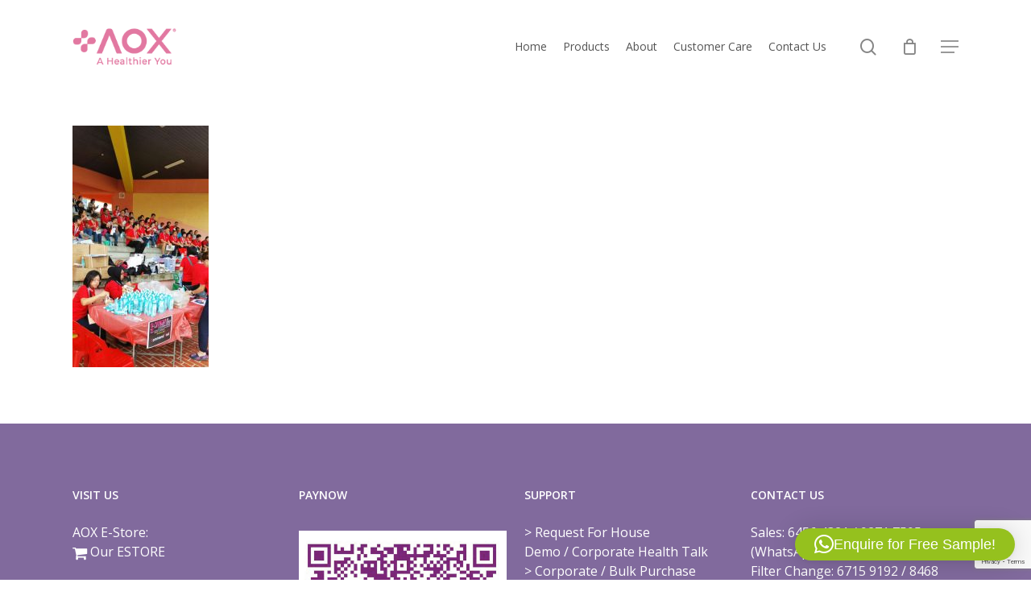

--- FILE ---
content_type: text/html; charset=utf-8
request_url: https://www.google.com/recaptcha/api2/anchor?ar=1&k=6Lcc5UYqAAAAALXNrT29q0sS2RJ4Lony1S6HX0IM&co=aHR0cHM6Ly9hb3guY29tLnNnOjQ0Mw..&hl=en&v=PoyoqOPhxBO7pBk68S4YbpHZ&size=invisible&anchor-ms=20000&execute-ms=30000&cb=su6kgk8seqlt
body_size: 48577
content:
<!DOCTYPE HTML><html dir="ltr" lang="en"><head><meta http-equiv="Content-Type" content="text/html; charset=UTF-8">
<meta http-equiv="X-UA-Compatible" content="IE=edge">
<title>reCAPTCHA</title>
<style type="text/css">
/* cyrillic-ext */
@font-face {
  font-family: 'Roboto';
  font-style: normal;
  font-weight: 400;
  font-stretch: 100%;
  src: url(//fonts.gstatic.com/s/roboto/v48/KFO7CnqEu92Fr1ME7kSn66aGLdTylUAMa3GUBHMdazTgWw.woff2) format('woff2');
  unicode-range: U+0460-052F, U+1C80-1C8A, U+20B4, U+2DE0-2DFF, U+A640-A69F, U+FE2E-FE2F;
}
/* cyrillic */
@font-face {
  font-family: 'Roboto';
  font-style: normal;
  font-weight: 400;
  font-stretch: 100%;
  src: url(//fonts.gstatic.com/s/roboto/v48/KFO7CnqEu92Fr1ME7kSn66aGLdTylUAMa3iUBHMdazTgWw.woff2) format('woff2');
  unicode-range: U+0301, U+0400-045F, U+0490-0491, U+04B0-04B1, U+2116;
}
/* greek-ext */
@font-face {
  font-family: 'Roboto';
  font-style: normal;
  font-weight: 400;
  font-stretch: 100%;
  src: url(//fonts.gstatic.com/s/roboto/v48/KFO7CnqEu92Fr1ME7kSn66aGLdTylUAMa3CUBHMdazTgWw.woff2) format('woff2');
  unicode-range: U+1F00-1FFF;
}
/* greek */
@font-face {
  font-family: 'Roboto';
  font-style: normal;
  font-weight: 400;
  font-stretch: 100%;
  src: url(//fonts.gstatic.com/s/roboto/v48/KFO7CnqEu92Fr1ME7kSn66aGLdTylUAMa3-UBHMdazTgWw.woff2) format('woff2');
  unicode-range: U+0370-0377, U+037A-037F, U+0384-038A, U+038C, U+038E-03A1, U+03A3-03FF;
}
/* math */
@font-face {
  font-family: 'Roboto';
  font-style: normal;
  font-weight: 400;
  font-stretch: 100%;
  src: url(//fonts.gstatic.com/s/roboto/v48/KFO7CnqEu92Fr1ME7kSn66aGLdTylUAMawCUBHMdazTgWw.woff2) format('woff2');
  unicode-range: U+0302-0303, U+0305, U+0307-0308, U+0310, U+0312, U+0315, U+031A, U+0326-0327, U+032C, U+032F-0330, U+0332-0333, U+0338, U+033A, U+0346, U+034D, U+0391-03A1, U+03A3-03A9, U+03B1-03C9, U+03D1, U+03D5-03D6, U+03F0-03F1, U+03F4-03F5, U+2016-2017, U+2034-2038, U+203C, U+2040, U+2043, U+2047, U+2050, U+2057, U+205F, U+2070-2071, U+2074-208E, U+2090-209C, U+20D0-20DC, U+20E1, U+20E5-20EF, U+2100-2112, U+2114-2115, U+2117-2121, U+2123-214F, U+2190, U+2192, U+2194-21AE, U+21B0-21E5, U+21F1-21F2, U+21F4-2211, U+2213-2214, U+2216-22FF, U+2308-230B, U+2310, U+2319, U+231C-2321, U+2336-237A, U+237C, U+2395, U+239B-23B7, U+23D0, U+23DC-23E1, U+2474-2475, U+25AF, U+25B3, U+25B7, U+25BD, U+25C1, U+25CA, U+25CC, U+25FB, U+266D-266F, U+27C0-27FF, U+2900-2AFF, U+2B0E-2B11, U+2B30-2B4C, U+2BFE, U+3030, U+FF5B, U+FF5D, U+1D400-1D7FF, U+1EE00-1EEFF;
}
/* symbols */
@font-face {
  font-family: 'Roboto';
  font-style: normal;
  font-weight: 400;
  font-stretch: 100%;
  src: url(//fonts.gstatic.com/s/roboto/v48/KFO7CnqEu92Fr1ME7kSn66aGLdTylUAMaxKUBHMdazTgWw.woff2) format('woff2');
  unicode-range: U+0001-000C, U+000E-001F, U+007F-009F, U+20DD-20E0, U+20E2-20E4, U+2150-218F, U+2190, U+2192, U+2194-2199, U+21AF, U+21E6-21F0, U+21F3, U+2218-2219, U+2299, U+22C4-22C6, U+2300-243F, U+2440-244A, U+2460-24FF, U+25A0-27BF, U+2800-28FF, U+2921-2922, U+2981, U+29BF, U+29EB, U+2B00-2BFF, U+4DC0-4DFF, U+FFF9-FFFB, U+10140-1018E, U+10190-1019C, U+101A0, U+101D0-101FD, U+102E0-102FB, U+10E60-10E7E, U+1D2C0-1D2D3, U+1D2E0-1D37F, U+1F000-1F0FF, U+1F100-1F1AD, U+1F1E6-1F1FF, U+1F30D-1F30F, U+1F315, U+1F31C, U+1F31E, U+1F320-1F32C, U+1F336, U+1F378, U+1F37D, U+1F382, U+1F393-1F39F, U+1F3A7-1F3A8, U+1F3AC-1F3AF, U+1F3C2, U+1F3C4-1F3C6, U+1F3CA-1F3CE, U+1F3D4-1F3E0, U+1F3ED, U+1F3F1-1F3F3, U+1F3F5-1F3F7, U+1F408, U+1F415, U+1F41F, U+1F426, U+1F43F, U+1F441-1F442, U+1F444, U+1F446-1F449, U+1F44C-1F44E, U+1F453, U+1F46A, U+1F47D, U+1F4A3, U+1F4B0, U+1F4B3, U+1F4B9, U+1F4BB, U+1F4BF, U+1F4C8-1F4CB, U+1F4D6, U+1F4DA, U+1F4DF, U+1F4E3-1F4E6, U+1F4EA-1F4ED, U+1F4F7, U+1F4F9-1F4FB, U+1F4FD-1F4FE, U+1F503, U+1F507-1F50B, U+1F50D, U+1F512-1F513, U+1F53E-1F54A, U+1F54F-1F5FA, U+1F610, U+1F650-1F67F, U+1F687, U+1F68D, U+1F691, U+1F694, U+1F698, U+1F6AD, U+1F6B2, U+1F6B9-1F6BA, U+1F6BC, U+1F6C6-1F6CF, U+1F6D3-1F6D7, U+1F6E0-1F6EA, U+1F6F0-1F6F3, U+1F6F7-1F6FC, U+1F700-1F7FF, U+1F800-1F80B, U+1F810-1F847, U+1F850-1F859, U+1F860-1F887, U+1F890-1F8AD, U+1F8B0-1F8BB, U+1F8C0-1F8C1, U+1F900-1F90B, U+1F93B, U+1F946, U+1F984, U+1F996, U+1F9E9, U+1FA00-1FA6F, U+1FA70-1FA7C, U+1FA80-1FA89, U+1FA8F-1FAC6, U+1FACE-1FADC, U+1FADF-1FAE9, U+1FAF0-1FAF8, U+1FB00-1FBFF;
}
/* vietnamese */
@font-face {
  font-family: 'Roboto';
  font-style: normal;
  font-weight: 400;
  font-stretch: 100%;
  src: url(//fonts.gstatic.com/s/roboto/v48/KFO7CnqEu92Fr1ME7kSn66aGLdTylUAMa3OUBHMdazTgWw.woff2) format('woff2');
  unicode-range: U+0102-0103, U+0110-0111, U+0128-0129, U+0168-0169, U+01A0-01A1, U+01AF-01B0, U+0300-0301, U+0303-0304, U+0308-0309, U+0323, U+0329, U+1EA0-1EF9, U+20AB;
}
/* latin-ext */
@font-face {
  font-family: 'Roboto';
  font-style: normal;
  font-weight: 400;
  font-stretch: 100%;
  src: url(//fonts.gstatic.com/s/roboto/v48/KFO7CnqEu92Fr1ME7kSn66aGLdTylUAMa3KUBHMdazTgWw.woff2) format('woff2');
  unicode-range: U+0100-02BA, U+02BD-02C5, U+02C7-02CC, U+02CE-02D7, U+02DD-02FF, U+0304, U+0308, U+0329, U+1D00-1DBF, U+1E00-1E9F, U+1EF2-1EFF, U+2020, U+20A0-20AB, U+20AD-20C0, U+2113, U+2C60-2C7F, U+A720-A7FF;
}
/* latin */
@font-face {
  font-family: 'Roboto';
  font-style: normal;
  font-weight: 400;
  font-stretch: 100%;
  src: url(//fonts.gstatic.com/s/roboto/v48/KFO7CnqEu92Fr1ME7kSn66aGLdTylUAMa3yUBHMdazQ.woff2) format('woff2');
  unicode-range: U+0000-00FF, U+0131, U+0152-0153, U+02BB-02BC, U+02C6, U+02DA, U+02DC, U+0304, U+0308, U+0329, U+2000-206F, U+20AC, U+2122, U+2191, U+2193, U+2212, U+2215, U+FEFF, U+FFFD;
}
/* cyrillic-ext */
@font-face {
  font-family: 'Roboto';
  font-style: normal;
  font-weight: 500;
  font-stretch: 100%;
  src: url(//fonts.gstatic.com/s/roboto/v48/KFO7CnqEu92Fr1ME7kSn66aGLdTylUAMa3GUBHMdazTgWw.woff2) format('woff2');
  unicode-range: U+0460-052F, U+1C80-1C8A, U+20B4, U+2DE0-2DFF, U+A640-A69F, U+FE2E-FE2F;
}
/* cyrillic */
@font-face {
  font-family: 'Roboto';
  font-style: normal;
  font-weight: 500;
  font-stretch: 100%;
  src: url(//fonts.gstatic.com/s/roboto/v48/KFO7CnqEu92Fr1ME7kSn66aGLdTylUAMa3iUBHMdazTgWw.woff2) format('woff2');
  unicode-range: U+0301, U+0400-045F, U+0490-0491, U+04B0-04B1, U+2116;
}
/* greek-ext */
@font-face {
  font-family: 'Roboto';
  font-style: normal;
  font-weight: 500;
  font-stretch: 100%;
  src: url(//fonts.gstatic.com/s/roboto/v48/KFO7CnqEu92Fr1ME7kSn66aGLdTylUAMa3CUBHMdazTgWw.woff2) format('woff2');
  unicode-range: U+1F00-1FFF;
}
/* greek */
@font-face {
  font-family: 'Roboto';
  font-style: normal;
  font-weight: 500;
  font-stretch: 100%;
  src: url(//fonts.gstatic.com/s/roboto/v48/KFO7CnqEu92Fr1ME7kSn66aGLdTylUAMa3-UBHMdazTgWw.woff2) format('woff2');
  unicode-range: U+0370-0377, U+037A-037F, U+0384-038A, U+038C, U+038E-03A1, U+03A3-03FF;
}
/* math */
@font-face {
  font-family: 'Roboto';
  font-style: normal;
  font-weight: 500;
  font-stretch: 100%;
  src: url(//fonts.gstatic.com/s/roboto/v48/KFO7CnqEu92Fr1ME7kSn66aGLdTylUAMawCUBHMdazTgWw.woff2) format('woff2');
  unicode-range: U+0302-0303, U+0305, U+0307-0308, U+0310, U+0312, U+0315, U+031A, U+0326-0327, U+032C, U+032F-0330, U+0332-0333, U+0338, U+033A, U+0346, U+034D, U+0391-03A1, U+03A3-03A9, U+03B1-03C9, U+03D1, U+03D5-03D6, U+03F0-03F1, U+03F4-03F5, U+2016-2017, U+2034-2038, U+203C, U+2040, U+2043, U+2047, U+2050, U+2057, U+205F, U+2070-2071, U+2074-208E, U+2090-209C, U+20D0-20DC, U+20E1, U+20E5-20EF, U+2100-2112, U+2114-2115, U+2117-2121, U+2123-214F, U+2190, U+2192, U+2194-21AE, U+21B0-21E5, U+21F1-21F2, U+21F4-2211, U+2213-2214, U+2216-22FF, U+2308-230B, U+2310, U+2319, U+231C-2321, U+2336-237A, U+237C, U+2395, U+239B-23B7, U+23D0, U+23DC-23E1, U+2474-2475, U+25AF, U+25B3, U+25B7, U+25BD, U+25C1, U+25CA, U+25CC, U+25FB, U+266D-266F, U+27C0-27FF, U+2900-2AFF, U+2B0E-2B11, U+2B30-2B4C, U+2BFE, U+3030, U+FF5B, U+FF5D, U+1D400-1D7FF, U+1EE00-1EEFF;
}
/* symbols */
@font-face {
  font-family: 'Roboto';
  font-style: normal;
  font-weight: 500;
  font-stretch: 100%;
  src: url(//fonts.gstatic.com/s/roboto/v48/KFO7CnqEu92Fr1ME7kSn66aGLdTylUAMaxKUBHMdazTgWw.woff2) format('woff2');
  unicode-range: U+0001-000C, U+000E-001F, U+007F-009F, U+20DD-20E0, U+20E2-20E4, U+2150-218F, U+2190, U+2192, U+2194-2199, U+21AF, U+21E6-21F0, U+21F3, U+2218-2219, U+2299, U+22C4-22C6, U+2300-243F, U+2440-244A, U+2460-24FF, U+25A0-27BF, U+2800-28FF, U+2921-2922, U+2981, U+29BF, U+29EB, U+2B00-2BFF, U+4DC0-4DFF, U+FFF9-FFFB, U+10140-1018E, U+10190-1019C, U+101A0, U+101D0-101FD, U+102E0-102FB, U+10E60-10E7E, U+1D2C0-1D2D3, U+1D2E0-1D37F, U+1F000-1F0FF, U+1F100-1F1AD, U+1F1E6-1F1FF, U+1F30D-1F30F, U+1F315, U+1F31C, U+1F31E, U+1F320-1F32C, U+1F336, U+1F378, U+1F37D, U+1F382, U+1F393-1F39F, U+1F3A7-1F3A8, U+1F3AC-1F3AF, U+1F3C2, U+1F3C4-1F3C6, U+1F3CA-1F3CE, U+1F3D4-1F3E0, U+1F3ED, U+1F3F1-1F3F3, U+1F3F5-1F3F7, U+1F408, U+1F415, U+1F41F, U+1F426, U+1F43F, U+1F441-1F442, U+1F444, U+1F446-1F449, U+1F44C-1F44E, U+1F453, U+1F46A, U+1F47D, U+1F4A3, U+1F4B0, U+1F4B3, U+1F4B9, U+1F4BB, U+1F4BF, U+1F4C8-1F4CB, U+1F4D6, U+1F4DA, U+1F4DF, U+1F4E3-1F4E6, U+1F4EA-1F4ED, U+1F4F7, U+1F4F9-1F4FB, U+1F4FD-1F4FE, U+1F503, U+1F507-1F50B, U+1F50D, U+1F512-1F513, U+1F53E-1F54A, U+1F54F-1F5FA, U+1F610, U+1F650-1F67F, U+1F687, U+1F68D, U+1F691, U+1F694, U+1F698, U+1F6AD, U+1F6B2, U+1F6B9-1F6BA, U+1F6BC, U+1F6C6-1F6CF, U+1F6D3-1F6D7, U+1F6E0-1F6EA, U+1F6F0-1F6F3, U+1F6F7-1F6FC, U+1F700-1F7FF, U+1F800-1F80B, U+1F810-1F847, U+1F850-1F859, U+1F860-1F887, U+1F890-1F8AD, U+1F8B0-1F8BB, U+1F8C0-1F8C1, U+1F900-1F90B, U+1F93B, U+1F946, U+1F984, U+1F996, U+1F9E9, U+1FA00-1FA6F, U+1FA70-1FA7C, U+1FA80-1FA89, U+1FA8F-1FAC6, U+1FACE-1FADC, U+1FADF-1FAE9, U+1FAF0-1FAF8, U+1FB00-1FBFF;
}
/* vietnamese */
@font-face {
  font-family: 'Roboto';
  font-style: normal;
  font-weight: 500;
  font-stretch: 100%;
  src: url(//fonts.gstatic.com/s/roboto/v48/KFO7CnqEu92Fr1ME7kSn66aGLdTylUAMa3OUBHMdazTgWw.woff2) format('woff2');
  unicode-range: U+0102-0103, U+0110-0111, U+0128-0129, U+0168-0169, U+01A0-01A1, U+01AF-01B0, U+0300-0301, U+0303-0304, U+0308-0309, U+0323, U+0329, U+1EA0-1EF9, U+20AB;
}
/* latin-ext */
@font-face {
  font-family: 'Roboto';
  font-style: normal;
  font-weight: 500;
  font-stretch: 100%;
  src: url(//fonts.gstatic.com/s/roboto/v48/KFO7CnqEu92Fr1ME7kSn66aGLdTylUAMa3KUBHMdazTgWw.woff2) format('woff2');
  unicode-range: U+0100-02BA, U+02BD-02C5, U+02C7-02CC, U+02CE-02D7, U+02DD-02FF, U+0304, U+0308, U+0329, U+1D00-1DBF, U+1E00-1E9F, U+1EF2-1EFF, U+2020, U+20A0-20AB, U+20AD-20C0, U+2113, U+2C60-2C7F, U+A720-A7FF;
}
/* latin */
@font-face {
  font-family: 'Roboto';
  font-style: normal;
  font-weight: 500;
  font-stretch: 100%;
  src: url(//fonts.gstatic.com/s/roboto/v48/KFO7CnqEu92Fr1ME7kSn66aGLdTylUAMa3yUBHMdazQ.woff2) format('woff2');
  unicode-range: U+0000-00FF, U+0131, U+0152-0153, U+02BB-02BC, U+02C6, U+02DA, U+02DC, U+0304, U+0308, U+0329, U+2000-206F, U+20AC, U+2122, U+2191, U+2193, U+2212, U+2215, U+FEFF, U+FFFD;
}
/* cyrillic-ext */
@font-face {
  font-family: 'Roboto';
  font-style: normal;
  font-weight: 900;
  font-stretch: 100%;
  src: url(//fonts.gstatic.com/s/roboto/v48/KFO7CnqEu92Fr1ME7kSn66aGLdTylUAMa3GUBHMdazTgWw.woff2) format('woff2');
  unicode-range: U+0460-052F, U+1C80-1C8A, U+20B4, U+2DE0-2DFF, U+A640-A69F, U+FE2E-FE2F;
}
/* cyrillic */
@font-face {
  font-family: 'Roboto';
  font-style: normal;
  font-weight: 900;
  font-stretch: 100%;
  src: url(//fonts.gstatic.com/s/roboto/v48/KFO7CnqEu92Fr1ME7kSn66aGLdTylUAMa3iUBHMdazTgWw.woff2) format('woff2');
  unicode-range: U+0301, U+0400-045F, U+0490-0491, U+04B0-04B1, U+2116;
}
/* greek-ext */
@font-face {
  font-family: 'Roboto';
  font-style: normal;
  font-weight: 900;
  font-stretch: 100%;
  src: url(//fonts.gstatic.com/s/roboto/v48/KFO7CnqEu92Fr1ME7kSn66aGLdTylUAMa3CUBHMdazTgWw.woff2) format('woff2');
  unicode-range: U+1F00-1FFF;
}
/* greek */
@font-face {
  font-family: 'Roboto';
  font-style: normal;
  font-weight: 900;
  font-stretch: 100%;
  src: url(//fonts.gstatic.com/s/roboto/v48/KFO7CnqEu92Fr1ME7kSn66aGLdTylUAMa3-UBHMdazTgWw.woff2) format('woff2');
  unicode-range: U+0370-0377, U+037A-037F, U+0384-038A, U+038C, U+038E-03A1, U+03A3-03FF;
}
/* math */
@font-face {
  font-family: 'Roboto';
  font-style: normal;
  font-weight: 900;
  font-stretch: 100%;
  src: url(//fonts.gstatic.com/s/roboto/v48/KFO7CnqEu92Fr1ME7kSn66aGLdTylUAMawCUBHMdazTgWw.woff2) format('woff2');
  unicode-range: U+0302-0303, U+0305, U+0307-0308, U+0310, U+0312, U+0315, U+031A, U+0326-0327, U+032C, U+032F-0330, U+0332-0333, U+0338, U+033A, U+0346, U+034D, U+0391-03A1, U+03A3-03A9, U+03B1-03C9, U+03D1, U+03D5-03D6, U+03F0-03F1, U+03F4-03F5, U+2016-2017, U+2034-2038, U+203C, U+2040, U+2043, U+2047, U+2050, U+2057, U+205F, U+2070-2071, U+2074-208E, U+2090-209C, U+20D0-20DC, U+20E1, U+20E5-20EF, U+2100-2112, U+2114-2115, U+2117-2121, U+2123-214F, U+2190, U+2192, U+2194-21AE, U+21B0-21E5, U+21F1-21F2, U+21F4-2211, U+2213-2214, U+2216-22FF, U+2308-230B, U+2310, U+2319, U+231C-2321, U+2336-237A, U+237C, U+2395, U+239B-23B7, U+23D0, U+23DC-23E1, U+2474-2475, U+25AF, U+25B3, U+25B7, U+25BD, U+25C1, U+25CA, U+25CC, U+25FB, U+266D-266F, U+27C0-27FF, U+2900-2AFF, U+2B0E-2B11, U+2B30-2B4C, U+2BFE, U+3030, U+FF5B, U+FF5D, U+1D400-1D7FF, U+1EE00-1EEFF;
}
/* symbols */
@font-face {
  font-family: 'Roboto';
  font-style: normal;
  font-weight: 900;
  font-stretch: 100%;
  src: url(//fonts.gstatic.com/s/roboto/v48/KFO7CnqEu92Fr1ME7kSn66aGLdTylUAMaxKUBHMdazTgWw.woff2) format('woff2');
  unicode-range: U+0001-000C, U+000E-001F, U+007F-009F, U+20DD-20E0, U+20E2-20E4, U+2150-218F, U+2190, U+2192, U+2194-2199, U+21AF, U+21E6-21F0, U+21F3, U+2218-2219, U+2299, U+22C4-22C6, U+2300-243F, U+2440-244A, U+2460-24FF, U+25A0-27BF, U+2800-28FF, U+2921-2922, U+2981, U+29BF, U+29EB, U+2B00-2BFF, U+4DC0-4DFF, U+FFF9-FFFB, U+10140-1018E, U+10190-1019C, U+101A0, U+101D0-101FD, U+102E0-102FB, U+10E60-10E7E, U+1D2C0-1D2D3, U+1D2E0-1D37F, U+1F000-1F0FF, U+1F100-1F1AD, U+1F1E6-1F1FF, U+1F30D-1F30F, U+1F315, U+1F31C, U+1F31E, U+1F320-1F32C, U+1F336, U+1F378, U+1F37D, U+1F382, U+1F393-1F39F, U+1F3A7-1F3A8, U+1F3AC-1F3AF, U+1F3C2, U+1F3C4-1F3C6, U+1F3CA-1F3CE, U+1F3D4-1F3E0, U+1F3ED, U+1F3F1-1F3F3, U+1F3F5-1F3F7, U+1F408, U+1F415, U+1F41F, U+1F426, U+1F43F, U+1F441-1F442, U+1F444, U+1F446-1F449, U+1F44C-1F44E, U+1F453, U+1F46A, U+1F47D, U+1F4A3, U+1F4B0, U+1F4B3, U+1F4B9, U+1F4BB, U+1F4BF, U+1F4C8-1F4CB, U+1F4D6, U+1F4DA, U+1F4DF, U+1F4E3-1F4E6, U+1F4EA-1F4ED, U+1F4F7, U+1F4F9-1F4FB, U+1F4FD-1F4FE, U+1F503, U+1F507-1F50B, U+1F50D, U+1F512-1F513, U+1F53E-1F54A, U+1F54F-1F5FA, U+1F610, U+1F650-1F67F, U+1F687, U+1F68D, U+1F691, U+1F694, U+1F698, U+1F6AD, U+1F6B2, U+1F6B9-1F6BA, U+1F6BC, U+1F6C6-1F6CF, U+1F6D3-1F6D7, U+1F6E0-1F6EA, U+1F6F0-1F6F3, U+1F6F7-1F6FC, U+1F700-1F7FF, U+1F800-1F80B, U+1F810-1F847, U+1F850-1F859, U+1F860-1F887, U+1F890-1F8AD, U+1F8B0-1F8BB, U+1F8C0-1F8C1, U+1F900-1F90B, U+1F93B, U+1F946, U+1F984, U+1F996, U+1F9E9, U+1FA00-1FA6F, U+1FA70-1FA7C, U+1FA80-1FA89, U+1FA8F-1FAC6, U+1FACE-1FADC, U+1FADF-1FAE9, U+1FAF0-1FAF8, U+1FB00-1FBFF;
}
/* vietnamese */
@font-face {
  font-family: 'Roboto';
  font-style: normal;
  font-weight: 900;
  font-stretch: 100%;
  src: url(//fonts.gstatic.com/s/roboto/v48/KFO7CnqEu92Fr1ME7kSn66aGLdTylUAMa3OUBHMdazTgWw.woff2) format('woff2');
  unicode-range: U+0102-0103, U+0110-0111, U+0128-0129, U+0168-0169, U+01A0-01A1, U+01AF-01B0, U+0300-0301, U+0303-0304, U+0308-0309, U+0323, U+0329, U+1EA0-1EF9, U+20AB;
}
/* latin-ext */
@font-face {
  font-family: 'Roboto';
  font-style: normal;
  font-weight: 900;
  font-stretch: 100%;
  src: url(//fonts.gstatic.com/s/roboto/v48/KFO7CnqEu92Fr1ME7kSn66aGLdTylUAMa3KUBHMdazTgWw.woff2) format('woff2');
  unicode-range: U+0100-02BA, U+02BD-02C5, U+02C7-02CC, U+02CE-02D7, U+02DD-02FF, U+0304, U+0308, U+0329, U+1D00-1DBF, U+1E00-1E9F, U+1EF2-1EFF, U+2020, U+20A0-20AB, U+20AD-20C0, U+2113, U+2C60-2C7F, U+A720-A7FF;
}
/* latin */
@font-face {
  font-family: 'Roboto';
  font-style: normal;
  font-weight: 900;
  font-stretch: 100%;
  src: url(//fonts.gstatic.com/s/roboto/v48/KFO7CnqEu92Fr1ME7kSn66aGLdTylUAMa3yUBHMdazQ.woff2) format('woff2');
  unicode-range: U+0000-00FF, U+0131, U+0152-0153, U+02BB-02BC, U+02C6, U+02DA, U+02DC, U+0304, U+0308, U+0329, U+2000-206F, U+20AC, U+2122, U+2191, U+2193, U+2212, U+2215, U+FEFF, U+FFFD;
}

</style>
<link rel="stylesheet" type="text/css" href="https://www.gstatic.com/recaptcha/releases/PoyoqOPhxBO7pBk68S4YbpHZ/styles__ltr.css">
<script nonce="kiEg4JRZzrzthTtuBFuTJg" type="text/javascript">window['__recaptcha_api'] = 'https://www.google.com/recaptcha/api2/';</script>
<script type="text/javascript" src="https://www.gstatic.com/recaptcha/releases/PoyoqOPhxBO7pBk68S4YbpHZ/recaptcha__en.js" nonce="kiEg4JRZzrzthTtuBFuTJg">
      
    </script></head>
<body><div id="rc-anchor-alert" class="rc-anchor-alert"></div>
<input type="hidden" id="recaptcha-token" value="[base64]">
<script type="text/javascript" nonce="kiEg4JRZzrzthTtuBFuTJg">
      recaptcha.anchor.Main.init("[\x22ainput\x22,[\x22bgdata\x22,\x22\x22,\[base64]/[base64]/[base64]/[base64]/cjw8ejpyPj4+eil9Y2F0Y2gobCl7dGhyb3cgbDt9fSxIPWZ1bmN0aW9uKHcsdCx6KXtpZih3PT0xOTR8fHc9PTIwOCl0LnZbd10/dC52W3ddLmNvbmNhdCh6KTp0LnZbd109b2Yoeix0KTtlbHNle2lmKHQuYkImJnchPTMxNylyZXR1cm47dz09NjZ8fHc9PTEyMnx8dz09NDcwfHx3PT00NHx8dz09NDE2fHx3PT0zOTd8fHc9PTQyMXx8dz09Njh8fHc9PTcwfHx3PT0xODQ/[base64]/[base64]/[base64]/bmV3IGRbVl0oSlswXSk6cD09Mj9uZXcgZFtWXShKWzBdLEpbMV0pOnA9PTM/bmV3IGRbVl0oSlswXSxKWzFdLEpbMl0pOnA9PTQ/[base64]/[base64]/[base64]/[base64]\x22,\[base64]\\u003d\\u003d\x22,\x22w4Y5wrfCtlHCksKlGMOjw6vDrSQEwrFYwohlwpNCwrLDlVzDv3rCm19Pw6zCm8OhwpnDmWjCgMOlw7XDmmvCjRLCsSfDksOLUnLDnhLDncOEwo/ClcKKMMK1S8KfJMODEcOPw5rCmcOYwoHCrl4tFzodQlR2asKLIcOZw6rDo8OPwq5fwqPDi1YpNcKsYTJHGcOFTkZyw5ItwqECMsKMdMOGMMKHesO+M8K+w580Um/DvcOdw5s/b8KVwp11w53CtW/CpMObw6zCg8K1w57DtsOvw6YYwqVWZcO+wqhNaB3DlMOrOMKGwqgywqbCpFfCtMK1w4bDhQjCscKGSgciw4nDuxETUTdpex9vWixUw5nDgUV7CMOJX8K9Nz4Ha8K/w4bDmUdvdnLCgyBUXXUMG2PDrEjDlhbChj/Cu8KlC8OudcKrHcKFB8OsQm4oLRVbaMKmGnEmw6jCn8OhcsKbwqtTw48nw5HDv8Orwpw4wq3DinjCksO7E8KnwpZNLhIFMhHCpjo7OQ7DlDvCu3kMwqMTw5/CoQMAUsKGL8OjQcK2w73Dskp0HX/CksOlwqMkw6YpwrPCt8KCwpVoVUgmH8KFZMKGwo96w55OwqUgVMKiwqpgw6tYwrkJw7vDrcOBD8O/UCtCw5zCp8KsI8O2LyHCg8O8w6nDl8KmwqQmZcKzworCrgTDnMKpw5/[base64]/woUKesOLw7XCmWHDrsO0w6wDwozCmkPDkkwVfRTCpX80WMKPHcKCK8OwYsOkA8OVYWXDucO+ZMOpwpvDssKXKMKBw5JAJC7CmF/[base64]/CvMO6DsO4w4gZwosxwpXDt8Kuwq1IwqTDhcKYwr5fw5XDo8OswpbCsMK4wq9WHV/[base64]/K1rCoMOzCS9FRAJRbDtEH8OvYz7Dlz3Djh4pwqbDkCtCw5ljw77CuU/Dk3RYNXnCv8OVZErDo08vw7vDmATCv8OVe8KHEykkwq3DnGzClHdywoHCosObNsOFKsO3wqjDrsKuYxRJJ2LCmMOoHRfDtsKfDsKmaMKVTivCm1Bmwq7Dvy/CgAXDvzkdwoXDjsKZwpHCmRpcW8OAw5A7Njotwq57w4kOCcOIw5cJwoFVHn18w41cP8KVwoXDr8O7w5txIMOEw5nCkcOuwqwQTBnCk8KiFsK5VhLCnHwKwpnCqAzCpTEBworCocKFIMK3KBvCgsKFwoUUAMOxw4/[base64]/CtcO4w53DtQzDv8O5w5ZYRUXDhQpQHgHCosORUjlpw7zCgsO9YUNqEsKNTnLDt8Kwbl3DlcKMw7RDDGkHEcOVO8KUEg9Ma1vDn03CpSQTw6XDjcK8wrF+eSvCqXUFOMK5w4fCgTLChl7CrsOac8KwwpZBH8KlG3lVw4RPJsOfJTNqwrfCu0AxYXpywq/DoGoGwqAmw4QwZAE/TMKmw6g/w4hsS8Oxw4sfNcKbL8KRLRjDgMOjfAFmw6TCgcKyZgBdNSrDvMO9w5ZdIBoAw7wdwobDgMKNdcOfwqEbw6DDiX/[base64]/CtmPDtmcMdT7CvMOnw63Dsm5ffT4aYsKPwrYVw6hEw5PCtTYsJwLDkQbCssOKGCfDkMOuw6UZw7QDw5UrwptmA8KQQFoAasOywrfDqUlCw6DDr8OKwoJtc8K0IcOHw5lSwrDCjg/DgMKrw6fCmMOCwr9Xw5jCrcKdbQFMw7vCmMKcwpIcWsOVVQUNw4IpQEHDosOuw65xcsOlbid/w7XCgV94Yk9+AcOfwpjDlFxMw4F1fcKuf8OXw47DoRzCtnPCksObccK2SBHCmcOvwoPCjGIkwrd5w6k0A8KuwpoeVSHCt1cARzxVE8K0wrrCrCxLflgdwojDs8KMX8O6woTDpy/[base64]/DlC1Gw4RkwpHCssKLwpbCh39FLcKSw5bDv8KgTMOubsOSw6IuwqnDvcOFacOTPMOKR8KHSBLCnjtow6LDkMKCw7zDiDrCsMOiw491Fn7DiHxyw61dOlfCjRjDnsKlUQVxCMKSO8KBwoHCuWF+w7fCuRfDvB/Do8O/wogpfXfDpMK2cDpzwrcfwohow6/Dn8KvUQdGwpbCscK8w7w+d2HCmMOVw5vCg0pDw7TDisOhAR0ycMObGMKyw57DtgvClcOawrnCs8KAAcO2Z8OmBcOww4/DtFLDjmgHwp3CvGgXECtJw6MgMjd8wprCoW3DqMKEI8OacsOOWcKWwq/[base64]/[base64]/[base64]/CmAtWwprDuMOnwrBhwrkWW8OEwonDl8KvJ2FTSCDCrT8bwrACwplHOcK9w5TDtMOSw4xbw4k2XHsdSUfDksKXPzrCnMOrdcKXDgfCu8KOwpXCrMO2FMOnwqcodzIUwq3DnMOiXn7CocO4w7/[base64]/CpMOFwovDpMK5Zhk/[base64]/CnlPCkDcYfTnCssKgdwt8woHCrwfDhsOwBcKXODNwOcOjecKPw4nClGjClMK4PMOyw7PCu8Kpw71CYHbChsKqw5lzw43DhsKdP8KdfcKywrHDjcO1w5cUTMOqfcK1dcOYw6Y+woJ7SGxiR1PCp8O8FmfDjsOuw5xvw4XDhMOqDUDDg1lVwp/[base64]/Lk1ow7hTCDzCssKuwqttYsODDsO8w6HDmFvCtQnDkQRDA8KsNMKIwqDDq37CmT10ezzDlgc4w699w4Zhw6jCnk/DmsOENgjDtsOfwrNkWsKzwqTDkGrCuMOUwpkRw4R4d8KNJ8KYFcKgYMK7PMOPawzCnk3ChcO3w4fDiDjCpx8Qw4YvF1TDq8Kzw5rDosOhYGXDsx/DpMKKw4HDnjVLdcKywrV1wofDny7DgsKOwqUYwpMdcXTDhhM6DzLDhMO6ecKgG8KCwrjDmTAoJcONwqsqwqLCky48YMOZwooywpHDs8Otw616wqUdPCptw6EoPirCm8K7wqlXw7LCuQYYwrpARgNMA2XCsEg+wrHDncKrNcKkPsKiDw/CrMOkwrTDnsKgwqsfwp5dDH/CigDDgk5MwqnDsXYFOmTDr0Q9bB4Ww6LCi8K/w7NZw5PChcKoIMObAcO6BsKnOQp0w4DDkR3CtDTDvwjChEXCvcO5BsOhRX0TAFVAGMOlw4pNw65DW8KBwoPDpm9nJX8Tw6HCu0IWXBPCgCp/wovDmAEIL8KEcsK5wofDoRFSwo1iwpLCucKmwq3DviIbwpEOw6lBwrPDkSFxw5w2LCYqwpYzN8OJw7rDm1Idw78lPcOcwo/[base64]/FmJVw6/DlcKtwpInKnrDlGTCt3jCsnBQL0rCnRbCqsKWGsOswpdhYigZw6IqGBvDkzlDb3wWJj02WCsVwqhpw7lrw4kPXcK4CsO3ZkTCtxZbMzfCqsOHwoPDiMOPwp9RWsOSJ27Cn3fCm055w4B0R8OodxMow6YAwpbDusO6wp1vX2cEw7EOcG/DlcKfeT8AZkt6cmNLch1wwpJfwo7Clyg9w7gMw486w7cAw7xNw7U6wroEwoPDrw7DhgpJw7rCmV1gJSUxRVQzwoFjG0UjcmnCpMO1w7rDkiLDpD/Dki7CpVIaL31dVcOJwrHDrhteRsKKw79HworCvMOaw5Bqwq9HX8O0ZcK1KQfCl8Kbw5VYOcKLw7hKwqbChzTDgMOMIgrCmUQofyjCh8OiRMKXw6YIw5TDocKEw5LCg8KuBsKawodww47CqS/CncOKwpfDtcK+wodFwplwfFlkwrEMCMOmCcO/wrkTw4/[base64]/M8O1w43CnsKcbGcaSWvCqsKrZTDDp8OmUsOywqHCgRIlNsKzw6Z6JcOmwoECScKnUsOGeDJSw7bDicKnw7vDlmAVwq4GwrfCvWTCr8KLS2gyw5dvw7lgOR3Dg8KtTHLCgxIIwr4Fwq0BEMO+XCcMw7bCssK/[base64]/YgHDnUjCpMOmwrHCksOdYy4Kw6TDisOlw7pxw6/[base64]/PcKyRMOKw4Uiw4AtDAnDqg/Cl0oJPcOQNH7ChQLDoVoEdRNVw6McwpRzwpwWw53DrWrDlsKww7cOfcKvIELCiy9XwqHDjMOqb2VQZMONGMOaH1fDlsKMLgBEw7saCMKpQcKqElRAK8OJwpvDiFVXwpUkwrjCrinColHCqTkJIVLCpMOUwrPCi8OFcknCsMO9QRAZI2E5w7/CmMKwIcKNETHCiMOGMCVnAw8pw6crccKuw5rCtcKEwpw3ZcOgLWgZwrLCngN7dsKsworComQlCxp8w6rDmsO8EMOyw67DphUmPsK6Ww/DnUbDox03w4smTMOTXMKow4/ChhXDuFIxLsO/woFNTsOFwrvDvMKowoI6GEUsw5PCnsOQSlN9UD3DkicNd8KbVMKCAXVrw4jDhQbDgcKKe8OnSsKaZ8KKb8K4OcK0wp9pwrY4O0HDoFgBaT3DnzDDqw4Iwq9qDzJ1RDsDPj/[base64]/[base64]/[base64]/CrRcxOMK9W8OsUMKoV8Kxw6BGdMKvdxZowqtSHcK8wofDjCkODEJ0dkE3w4nDvsK9w6UVd8O0HRYVfQVTcsKrK3F3AARpDSdqwpEOa8O3w4wTwo/CqcO9w6Z8Qw5zO8KSw6hNwqbDucOCEsOhB8OVwoDClcOZA0YEwr/Cm8KOOcOeQ8K3wqvDnMOuwp1tRV84a8O+eU9wI3A9w6vCrMKXVU11YiNULcKBwrpAw7Niw7Jtw7sbw7DDqlsKJMKWw68TbMKiwo7DigRow43DmWzDrMKULXTCgsO2ZSwFw4hSw5d8wo5qWsK9O8Obf1/Cs8OJHsKLGw4XX8OnwoY1w4ILC8K5dlgSwpvClTArB8KvDErDmlPCvsKIw7fCiklEYsKAL8O5KBTDpMOPMznDo8O4W3HCk8K5A2HCjMKofx3CiivCiALDoz/DlW7DsB0DwqDCrsODTsKxwr4Xw5Fnw5zCgMORFnd5Ai0dwrPDl8KOw7Aow5PCoSbCvBg0JWbCgMOAWEXDo8OOW2jDq8OGcmvChiTDvMOXCj7Diz7DpMKgwp5dcsOXAHBnw6BWwqzCg8K2w65jBQxow47DocKDf8OIwpjDlsOQw4t7wqoyd0YaOT/DscO5UCLDj8KAwrjCqGzDvDHChMOxfsKZw6V3w7bCokhZYh4uw5bDsFTDuMKXwqDCl2IDwqQrw6RHbMO3wo/Ds8OZVsKuwpNmw5dvw54UT05fEgHCskjDhWzDrcOgQ8K3OQRXw6ktMcKwU1Z/wr3DhsKCaTHCsMKJBj5nVMKsCMOTHl/CsVMsw4kyAX7Dk1lTF1nDvcK9DsOxwp/[base64]/Dt1ZVJ8OcM8KbWS8twpjCi8OvwpvDoCssX8Ohw6nCosK9w7hIw7g3w701wpHDocOVHsOIJMOvw4c6wqseJsKdAkYvw6bCtRI4w5zClzw7wp/[base64]/DucOWw5nDpUrClMO8wrPCvMOdwogsf8KfCyHDlsKPWsKUWsOFw6LCowcUwpF/[base64]/Ds2BlIhcRwrxnDcObwo0rW8K+woQdw6IQXsOCw5HDoHkew4bDuWjCgMKyI0zDiMKCVcOtacKmwp/[base64]/wpvCsiVWwqnCqUvCsSbCrcOieSvDgmtbw4vCvAxhw5nDlMKAwoXDnhHDvcO+w7FywqLDlkjCocKzDRMDw5rCky3CuMK4JsKob8OgahrCpWkyK8KcVsK2JDrDosOqw5NGD2XCoQAWH8KCw5LDtMKDAsOqMcK/KMOvw4TDvFfDvkLDlcKWWsKfw5R2wrHDlzx2U3XCvA7CmHEMTEk5w5/DjEzCs8K5NGLClcO4UMKhUcKxdFXCoMKMwoHDmsKZJQfCjGLDkm85w4LCrcOTw4fCmsKmwpJLQwXCncOmwrhrP8O6w6HDli/DncOawofDg2ZoVsKSwqkXDsOiwqzDr2NrNFTDvG4Yw5nDmsKvw74qdhXCkiRWw7fDpHMtYmrDqGl1b8OxwqRvC8O6MCwow4/[base64]/DhCDComdfwrXCoyNQB1jClFd7wqTCuxLDtsO2XUtnGsO3w4HCq8K9w7ArD8Kfw6TCuwrCpwPDinI+wrxDX14cw6xAwoIiwosGOsK+dT/Dp8OCVinDvnHCnArDusK3cBUgw6LCqsOlfgHDssKCacKowrooU8OYw542QmdQWBMywoTCucOlTcKRw6bDiMOPTsOHw6JCMsOYF3/CnkzDr1PCrsK7wr7CoDIxwqVEM8KcFcKoNMOIAcOKexrDksKLwoMeKjbDgzl/[base64]/CqiBxw43Ciw1cw71gw4Ayw6IjC1DDv1/[base64]/w6thY8OWwqLCpgjDo8KJXS7DsnnCu8KKOcK9w6DDucKVw4sew7g4w601woMywprDgHdxw7DDh8O+Ul1Kw4obw51nwokZw6gfI8KGwrPCpzhwNsKIPMO7w7LDjcKzGwHCpnfCpcOCGMKdWn/CvMOHwr7CrcOZB1bDlUEZwqoBwpDCq19KwroKaTnDo8KPPsOcwqXCoxolw7t+H2XDlRvChFRYJMOuIUPCjxfDixTDkcKhVsO7QnjCjsKXD38gLcKCWE3CpMOadMOPRcObwoYCRTjDjMK5IMONPMOgwrfDh8K1wpvDul3CqF0cYsO+SWbDnMO9wrJXwpXCjcOCwo/CgSI5w7AAwojCoGTDvwVaRCIZMMKNw5/DqcKjWsK/dMKpF8OWUiVgeTRhAsO3wotpTADDjcKLwrnDvFUfw63Cinl5N8OmZTfDiMKQw6PDlcOOblBMP8KMW3vCjhEXw6zCg8OJCcOTw4nDsy/Dpw7CpUfDsxzDpcOww6TCpsK7w7wcw73DgXXDssOgAzlww6ULwozDvcOxwpPCqsOdwpY7wprDsMKjdxLCs2fDi2J5CsO7fcORAyZSMhfDiH09wqQ7wqTDlBUpwqkOwohiQArCrcKcwpnDnsKTaMK9E8O8SHPDllHCsE/CqMKiEFrCuMOCNAwGwoDCnVfCm8KywpvCmDzClSR6wod2ccOuQHw+woIQHSXCp8Kqw7h/w7wufDPDmVxnwrUywqvCs2DDk8Kmw4dLFhDDsRrDvsKJJsKiw5BYw40aP8Ohw5vChUPDlgTDicO0esOCDl7DnB00AsOnICg8w6nCtMK7eBDDtsK2w7NqQjDDhcKMw7zDicOYw51KO0bDjiHCvsKHBD9mNcOVPMKAw6rCo8OvPQofw54Bw7LCgMKQfcKkRsO6wrV/[base64]/Di8OfwoTDs2TCtsK9wobDh8KVQzxnPcKZwpjCl8OsSnrDhFzDpMKRc1zCncKHeMOcwrrDsF3Dm8Obw77CnTMjw6ENw6jDk8Ogwr/ClTZ3bh7Ci1PCocKYecKTAFMeCjQXL8KQwrN4wpPCn1M3w4xLw4dFNURfw7oqBTzCnHvDkwFjwq5lw4PCiMKhK8KtUlk4w6PCt8KXFiBxw75Sw5t1YmfDqsOYw5s3RsO4wpjDiBtfKMKaw6jDuEpzwr1sFMOaRXXCkFLCsMONw5xtw7LCrcK/wpbCvMK9cVLDjcK8wq9TGMOMw5bDhV40wp4aGz8gw5Z8w7vDmsOoMQ5gw5Npw7XDjcKqKsKmw49mw4UzXsKTw7sFw4bDvw8HexNNw4Jkw4LDhsKIw7DCgEtXw7Z8wp/DgBbCvcOHw4RDV8OTN2XCgFUtL0HDhsOyfcKnwpRXAXPCmypJdMKew6DDv8KOw73CrcOEwrvCiMOIciHCgcKpc8KgwoLDlhgFJcOdw4bDmcKLwq/CvGPCo8OwFSRyfMODUcKGbjtKVMK/PBvCncKHUToRwr5cd1NEw5zCjMOUw6LCscOnSQ4cwpkpw6dgw6rDkTZywoUqwpPDucOwfsKowo/Ckn7DhcOzYkcGYsK6w6zCvXw3ZCDDnV/DsCRWwrLDp8KefRnDoxgyU8Onwq7DqlfDrMOdwoRzwpxEKGQpGH9Kw4zCh8OUwqpdWj/DuhfCgcKzw47CihPDpcOGMC7DlsKxYcKCTsK/[base64]/[base64]/w4vDscO/w43Cs8KuwqXDoSkTwqTCvMO/w7VJC8Kjwrh8w5/DtGDClsKywpfCiUAww7AfwrzCvAzCrcK9wqVqW8ORwrzDucOBJCrCoSRrwrnCkm5EUMOgwpYfRkDDgsKcWGbCl8OZV8KTN8ObEsKtAm/CocO6wqDCisK0w4XDux9Cw7Zgw5hPwoM1YsKuwrkyAWnCjMOCPmnCowEPFBoyYgvDpsOMw6bCu8OhwqnChAvDm1FBbjfDgkxsEsORw6LDlMODwo3DpcOQWsO7bwPCgsKmw5BewpV/[base64]/wq7CqlsbBSQ3w7fDmsKOR8Ogw5PCp8OIwrnDtMK5wrQ3w4ZBGSYkacOOwoHCohAjwp/Ct8K4OMKTwpnDg8Kkwq3Dv8OUwqLDqcKlw7jCjDLDkEnDqsKNwqlBVsOIwoADEHDDshgjNU7DocOrb8OJecOFw6bClDgfesOsDjfDrcOqecOXwq9wwpomwqt8NcK2wohNR8O6UTQWwrRQw7vDnj3DrmkLBWHCuWTDtw9tw6k0wqfCiFgtw7PDnsK/[base64]/DvsO1cAnDjlYxRzvDs8OrwqrDm8KQSgh3w57DqcKuwp9Gw5BAwpNZJWTDtlvDoMOTw6XDhMKTw54Vw5rCpVjCjAhNw4LCsMKrCBw/[base64]/DrU3Dg17DgTrCvmk6w7LCgGQaLMOpex3DlsKuIMKvw63CrRoYQ8K8FGvCiUHCvz8Ww45Cw6LCgmHDskvDtkjCohR9UMOEecKeLcOMVmbDk8OZwoZYw7DDv8O2wr3CmcKpwr/CrMOrw6fDvsOUw4oxblRvaljDvcKLKl4rwqZ6w7E9w4LCkB/CvcK8H1vCtEjCpXvCkkhFdSvDsCJ8dnU4wqcnw6YSdy7DrcOEw4XDqMO0Pi91wop6EsKsw7w9wrhGa8KMw7PCqDYSw61jwq/[base64]/CkCjCsDx2ITIpQ3XCsz3DkjvDgR9EHsOvwqhdw4PCkmLDlsK1wqvDjMOpeUrCksObwp4hwqrCjsO/wroLbMKddsOdwojChMOdwrtIw5QZOcKVwqPDmsOcBsKCw749C8KNwoZ8XBvDlDTCtMOBasOVNcO1wqLDkEM0fsOhDMO4wolWwoNOw6MewoRAC8OGYTDCpV5mw6I/HGMgAUfCj8KXwqked8OHw7/DpsOTw4FFchNgGcOMw4FHw5lbAQQpQUPCksKjG2/DmcK6w5QcVmjDjsKxw7HClGPDi1nCl8KGRTXDpwIKFmXDl8O5w4PCqcKoesO9P3lzwrcIwrjCisOQw4HDlAE7cV1KDwlLw6lFwqZhw4kWdMKawolBwpYowprClsOxN8K0JD9DbT/DoMOzw6YzLMOVwrkiYsKrwrxBLcObFcO7fcOMXcKlwqTCkH3DvcOXADp4JcOvw6pEwo3CiV5cYcKDwpcuGTjDnBQZHUccHDzCjsK3w73CiWTDmMKdw6g3w74vwoIDLMOIwoECw4YSw6fDk3hpJcKxw4Ynw5Yjwq/Dtn4uc1LCr8OwEw9Pw5LCssO0wrnClnzCsMKWaWYtBxAcw70Iw4HDvTfCryxAw6loCmrCg8KVNMOjdcKVw6XDisKcwoDCnSbDu2AOw7HDqcKXwrgFVsK0LkPCqsO5UlbDgjBUwqtbwrwvWQ7CuHlcw7/CvsKrwrgyw78iwoXCkEkyd8K6wpZ/wo0BwoxncBrCtFnCsAlKw7/CmMKAw4/CiFsWwrVFNQPDizvDrcKkYMOqwoHDvivCpcOMwr02wqdFwr5ZCXbCgmg1bMO/[base64]/CrgvDvsKXwr3CjGjDlnDCq8O7w5/[base64]/DjsKSwrTCu8OdwqXCmDDCh8KjQMK+DcKsQ8O/woozFsOAwoUrw69mw5I+e0zDuMKxbcOeLQ/DosKqw5rCnlE/wowOMX0gwp7Dn3TCm8K1w5c6wq9RFz/Cj8OMesKhVDR3CcOaw5XDjWrDtHrDrMKEScKqwrp4w6rCrg4Ow5U6w7LDlsKmZxEQw71rH8K/[base64]/DmTrCi8KIfcKmwoIsPcO/[base64]/Dvwxpw4U9YRMjSsK9wq4QLsKMOGRswqHDuMKawqoDwoAcwpACAsO1wofDg8OUJ8O2WWJVwqvCvsOzw5/DjUzDhgXDucKhQsOLKl0Kw4nCicK/wqMCMy5Qwp7DqE3CqsOQScKDwqFOWzDDiDnCq0h7woZiIjlJw59+w6PDlcKaG1TCk1vCnsOAeQLCuyrDu8KlwpFxwonDr8OEJH3DjWUPKCjDgcOmwqbDvcO6woZbSMOITsK/[base64]/DsB3CuMOMw7HCnA9wZMO7w5/DmMOoSCjDvMK6w4xewqTDpsOVT8OKwrnDj8Owwp7CnMOUwoPChcOBW8KPw5TDg0ROBGPCgMOmw5TDnMOfLygbIsO4cHhEw6Iow6TDl8KLwo/Ck1TDuFUdw7YoHcKMDsKzVsK4wqMlw7TDnUcsw7pow7zCrsOvw7cZw5FgwpnDtsKhdBcOwrdOC8K5X8OtVMOBWm7DuVAESMORwpjCjMOFwpkswpAYwpJMwqdGwqUwUVfClQN0agnCj8K/w4MPI8OpwqgmwrfCiDTCnQVBw7/CmsOJwpUDw5c2DsOSwqUDLGtnZ8KhWjTDkwfCn8OGwrhhwp9IwpDCkkrCmjUZTGwGDsOtw4HChMOxwoVhdksWw79AJQDDpS4AeV0gw4dOw6czF8KmEsKhA1/Ck8KeRcOLU8KzRXrDrUJuLjoEw6J3woY+bkAGPQAsw4fCmcKKBsKVw5jCk8OTYMKrw6nCtRQ8JcK5wpAgw7ZCTkrCik/DjcOLw5nClsKGwq3CoHZ0wpvCpXpKw6U+fEhjdsK3WcKhFsOQwr3CjsKFwrjCq8KLC0wQw5xcBcONwqzCv3sXbcOJR8OTYsOjwpjCpsOVw6vDlklvTcO2G8KmRnsuw7/CpMKsBcO9ZMKtTUwHwqrCnjU1KxQ1wqXCkhXDp8Kqw4jDrXDCu8KQEQXCo8KEMMKCwrPDsnhmRcKvB8OEYcO7OsOdw7vCgn/ClsKScFkRwrxwFcO+SFYZDsOuNcOdw7bCusKhw5/CkMK/K8K4bk9Zw67DlMOUw689w4LCoF/CssO4w4bCsFvCp0nDoWhywqLCghRCwoTCijzDqjVHwofCvjTDmsOodwLCmsK9w7kuUMKrMj1oFMKbw4Zbw7/[base64]/CmxjCvsKLRsO0wojCmUPCrALDsWHDujxUG8OBwpHCqANYwp0ew4fCjFVwPnRkBjpcwqfDsT7CmMOpaj3DpMOlQiYhwrodwpxYwrlSwovCqGonw7TDqh/CocOReV7CkBFOwq/DlRYxZ3fCozU3Q8OKbXvCu1Eyw4jDlsKCwoARQVjCllczbcKILcOdwrLCnBTCllbDucO2esKpwpPCvsOtw6oiAyfDqsO5XcK7w6QFCcKdw5Umwr/CpMKBIMKZw50iw5kAS8OwX1/[base64]/CrcKaUsOqw7J5RcK2wrlpJ8ObwphCKAXDh1zCuT7DhcKwXcO4wqPDiWlhwpQcw48hw4xnwrdMwoE7wr0iwprCkDTCtBDCixjCgHpYwrh/RcKpwqFkLiEZHjMbw4JgwqgUw7HCn1djY8K0asOoB8OYw6TChGlAEcO5woTClMK8wo7Cu8K5w53DpVFlwoQHPCPCu8K2w5R+JcKzUWtMwrQFRcOkw5XCqm4PwqnCgXfDmMOGw5kzDT/DqMOkwr5+ZjLDlcOsLsKRSsKrw78Hw7UhCzzDmMO5DsOqIcOkGGHDsk8UwonCs8KeP3PCrSDCpidDwrHCtAMEYMOCPcOMwp7CsgA3wo/Do1jDsnjCi0jDm3fChxfDr8Kdwo0Lc8KZUiXDrHLCkcOtQMKXfEDDs1rCjFDDnQ3CjsOMCSJhwrZ0w73DicKkw6vCr0HCisO7w43Cr8O9eg/CnQHDocOxAsKVbMOqesKwe8Krw4LDjcOAw41pV2vCkw3CjMOtTcKkwqbCk8OOOUYtG8OAw7tFaVxfw59WBBbDm8OjEcOMwq8sWcKZw6QlwobDmsK3w5vDqcOQw6PCs8KScx/DuC08w7XDqTnDpibCisKaHcKTw4dKGsO1w4kxf8Kcw7l3ZCMIw5YWw7DCqsKIw7rCqMO+HyF0SMOZwqLCom/Cn8OzbMKCwprDrsOSw6LCqxnDmMOuwq1GOcKLX3UlBMOOKXDDhVk5c8O8A8KjwrNHAsO7woLCkRIuJQQ4w5cvwozDkMOWwpXCtsKZSgVDdcKOw6EVwrfCp0NBI8OYw4fCvcKmE2xBDsKmw69gwq/CqMKKIWTCvV7CuMKSw69pw7zDoMK2WMOTERvDr8OMDk/DisKGwp/[base64]/H8OJF8KGG0NUU8KFBsKABMKMw6MNVcORwrDDuMOnUHPDiRvDjsK9DMK9wqIdw7HDiMOQw4/Cj8KWBVjDisOmDXDDucK0w7TCicKfZUbCrsKyfcKNwqw0wqjCvcKBVxfCgFFjNMKRw5nDvQnCqUgENnzDncKPXFnCsCfCksO1KnQMDmDCphTCi8OIIB7Dp0bDgcOIesOjw4Y8w5LDjcOywp9ew7fCsi0YwrrCrBrCtRrDosOPw4IudibCkcK6w5vCpzfDj8KvB8O/w4kXLsOkA3TCsMKkwr3Dq17Dt0N7woI6MyoecB8Pwr02wrHCq1tOFcKbw75adcOhw7TCtsOow6fDqyBVw7siw5crwqxcWmbChBhLMcOxwovDoAPChjlvChTCpcO5FcKYw57DvnfCrip6w4wVwqrDijTDtyPCsMOZEMOewpYYCH/CucO3PMKWdcKVf8OYTcO0DsK7w5LCq1dvwpdSeE0EwoBNwrxCNF4GIcKMLMOKw4nDm8K0DnnCsjgXTz/DkTbCo2jCvcKITMKaUGHDv11FY8K1wpzDn8K5w5JuVn1Bw40eZQbCmm4twrN4w7ZiwojCin/DisO3wq3DjEHDjyhZw4zDosK4esOKCk3CpsK1w7oEw6rDumJTDsKFNcOvw4wXw5YQw6MRMMKzVRogwqPDp8Onw6nCkFbDgsKBwrg+w45mc2NYw7obMDdXcMKAwr3DhQnCoMOqLMOdwpt1woTDpgNawpnDo8Kiwr5YBMO4TcK3wrxHw4LDocKhAMKEDhEZwooPwr/[base64]/[base64]/DkgHCjwRlFsOKw4/[base64]/DtXLClnkvw6bDhTFLesKFwpzCjT3CrQlVw5IRwqvCuW7CuAbDgGnDrMKLVMO8w45BacOTN0/DisOPw4XDrX0HPMOMwqTDvnPClnVlOcKBXy7DgcKPVx/[base64]/DnhoOw6t2PsOxwrEKAhrDkcKCwoYwCS0FwqXDgwsxN3tfwqV/[base64]/[base64]/Cu27CoWhlLwxoHsKUdcKrwpXCunw4NAnCp8KBw67DvwXDm8Kxw5PCiyNkw4YeVsKVLx1OMcOdNMOBwrzCkA/CiQ8UEy/CscKoNl1Jb39qw7bDhsOvQcKTw6wKw7lWA00gI8K1aMO0wrHDm8KpBcOWwpQYwrPCpCDDj8KuwovDgl4qwqQCw77DssOvGDNUQcKfAcKrasO7wrNwwqwfMSXCg0QkdsO2wqQ9wo3CtBjCiQLCqj/CoMOpw5TCi8O6ZUxqacORwrPDqMKyw7LDuMOyMjLCuG/Ds8OJa8Krw5V3wpXCt8Ohwq4Dw4tpeW4SwqzDiMO4NcOkw7sfwrTDjXHCpQXCmMOdwrLDuMOgJ8OEw6MJwrfCrMO4wrNtwpHDvh7DohLDjlEWwq7CpXTCmRBXe8KRbcOqw5hiw7PDmcOfTsK+KnJzacK8w7/DtsO6wo/DksKew5LDmMOjOsKHU2XCgFXClsO8wrPCvcKkw57CocKhNsOTw70EQWFcC1/Dp8O4K8KQw6h8w6Afwr/DncKLw4w1wqTDgcK5DMOFw5pnw7E8D8O2VDrCvTXCvV9Nw5LCjMKSPgLChXw5Nj3CsMK0asOLwrwHw7bCpsOPeTNqB8KaC1dXFcO5a0zCoSp9w7/DsHBswpbDjB7DrzYAw6odwonCpsOzw5bCjRwCdsOOQMOJUiNZRyTDgAvCqMKiwprDp29Sw5nDjcKuLcKDNcOUccKZwrnCnU7CiMOKwoVBwplpwpvCnnTCpyEUSMOqw5/ClcOTwpYzRsOlwrzCkMOMH0jDjRvDiHnCgFoBaVHDvMOEwo9NOW7DmFNQOkY/[base64]/Cr37DoMOuw7rCmUEJU8KawonCgCdpwqzDmjnCkjnDksKqXcOYak/Cr8KQw6PCsUfCqAUPwoUawrDDl8OqVcKyB8OHKMOjwoxzwqxYwpMTw7U4w4rDsAjDssKBw67CtcK6w6TChMKtw7FmJnbDrVNHwqgjDsOZwrB6CcO1e2JnwpwKwrhkw73CnmDCmQHDlVXDl2gbfS1yNcOpRBDChMOVwoBXBsOuL8OAw7LCg2LCp8O4VsOUw50Lw4Y/HgkgwpFIwqUQEsO3ecObd0t/wojDp8OWwo/DiMO5JMOew4DDvcOobMKmBGnDnifDpxbCpTXDo8OjwqXDk8OMw7nDjhJQZAYTUsKEwrbCtFpcwqV0RTjCpyLDucKtwrzClhfDlV3Cl8KPw7/Dg8Oew6zDhTh5YMOoU8OpJDfDjyfDrWPDjsOddh/Cmzpkwqx7w4/[base64]/[base64]/wojCtjvDkMOnJ8OEKEBPw6DCgzsYwp18bMK2MRDDosKdw7V+wr7Ck8KHCcO1w4ssacKsDcOWw4kNw6Jhw7vCosOHwqZ8w5rDtsKWw7bDs8OeGsOww4lTT0oTEsKmRlzCu2LCujTDmsK+ZnM8wqVgwqgww5/Cjm5jw7PCusKOwoUINMOFwrPDhzYqwqJ4ZF/CrEoAw7huSwx0Rg7Dp2VrHkIPw6NLw6pvw5HDnMO6w7nDlE3DrBF3w5bCg2ZkViXDiMOsX0UCw7t6HwTCksOWw5XDpEfDucOdwqQ4w7DCt8OWEsKHwrp3w6/CpsKRScKuAcKdw6XDqR3ClMOpZsKqw5xLw70decOMw6sCwr4yw4XDnADDr3/DkABGSsKjV8KIBsK/[base64]/DpcKtwp0Uw4LDjCQ+w7zCoCRmS8KeVMK7N3LCmD3CosKsRMK6w6rDuMO2BcO7UcKTKEY6w492w6XDlCh1KsOnwoQMwpLCuMKBES/Dh8KUwrZgC3HCmz11wqPDn13DiMO5KsO/KMO8c8OEJgnDnkY5FMKpbMObwq/[base64]/[base64]/DpHAqAz/DhsKmwqlFwoMObcKDw6V2IEHCuRhzwp8Hw4nDgTzDmStqw5zDoXTChiTCp8OEwrcvORgbw7FIH8KbUsKXw4fCm0bCujfCkwDDkMOxw5HDlMKweMOxJcOTw6BiwrU6C3JvP8KZGcOFw41OYnJibV0xQMO2EFFFDj/Du8KBw54rwowfVg7DqsOpJ8O8CsK/[base64]/[base64]/DnMOhFMKJwq5WwrrDrHkYUjQzPVjCu0N2JsODwpU7w4JvwoM4wqLDqMKYw51MRg4NQMK5wpFWbcKkIsOHVQLCpV0swo7DhlHDvsKzDTLDjsOkwoDCi10EwprCocK3UsO4wq/DmhQGNiXCosKIw7jCn8K1PQ99ZBERT8KZwq3Dq8KIw6DCmUjDkgTDhMKWw63DvlBlZ8KfYMO0QEtTccOFwqBhwqwvUirDmsOiUGFSNsOkw6PChDJcwqpOGntgX17CkT/CvsO6w5jCtMOhOCbCkcKsw4zDhcOpK3IbckHCm8KRMl/CkgJMwrEZw44CMlXDt8Kdw4ZyHTA6DsKpwoNlFsK1wplvLywmMALDngQhecOHw7FRwo/CrHnCgMOzwoNjUMKMfXprDwggwqnDhMOzRcKWw63DvSRYQ1jDnGE+wokzw4LCtUwdck13w5zCsjUbKHo/XsKkQMOIw58gworDuivDvCJpw5TDhTkHw47Cmx04P8OMw69YwpLDocOCw6jDt8KJOcOWw6bDk2Unw7BLw41ADsOcPMOawrxqVcO3wrtkwp85acKRw7QEQGzDscOAwrA6w5piQ8KnfcO3wojCiMOUaTR7IyXCp1/CvzTDrcOgU8OJwqbDrMKCOBJcFjfDiFktVjsjKcKOwotrwpYlRjA7MMOHw5wde8Oaw4xvesOmwoM+w7/Cg3zCmyZPSMO/wqbCnsOjw4bDo8O9wr3DicOBw5/[base64]/DqMKrw5cfAMKyw57CuxbDs8K1M8Kfw4F9w7PCrsKAwpTCkC8Aw6Akw4zDpcOGMsK3w7DCi8KlVcOTFD1kw7ptw4hYwrPDtGPCtcOgBwMTwqzDqcKfTiwzw63CicKhw7w0woLDj8O6w77Dn3o/dw7CpD8PwrfDncO7HynCrcKOS8KsF8OZwpfDm1VHw6/CgmoGPkXCh8OIWW5fQQ1bwpV9w7h2B8KQSMOlfT0KRgLDmMKzJTUDw4tSw6BEOcKSVl0LwonDtBtPw6XDp1FbwrbCrMKeaQ18D2cBB10awoHDj8O7wrhBw6zDnEnDhsKRKcKXMVvCi8KBZsONwoPChRzCnMOiYMK3ak/DtyfDjMOccCvDngvDv8KRScKdJFcAY1hOBWjCjsKMwoshwqtnJRxlw6DCosKiw4nDtsKSw47CjTQ6PMOBIh7Dswlcwp/DhcOPU8OhwqrDpgnDicKcwqp2QcKwwpfDssOAex9PcsKKwrDDoX8sWR9Pw6zCksOLwpIdfzTDrMKMw6nDvcK9wo7Ciiw1w4Nmw7fDviLDmcOOWVwTD34dw7hkf8Kuw5RoIW3DrcKJwozDg1EnQsKvK8KYw50Gwrp0G8K/R0bCggAwYsOSw7pCwoo6Xjk7wrgwRQ7CnwzDosOBw50JDMO6UUvDgcKxw4vDogTDqsOow4TDvcOZfcOTG3/CtMKrw7DCqBknRzjDpGLDuWDDn8KoV0tsZ8OD\x22],null,[\x22conf\x22,null,\x226Lcc5UYqAAAAALXNrT29q0sS2RJ4Lony1S6HX0IM\x22,0,null,null,null,1,[21,125,63,73,95,87,41,43,42,83,102,105,109,121],[1017145,913],0,null,null,null,null,0,null,0,null,700,1,null,0,\[base64]/76lBhnEnQkZnOKMAhk\\u003d\x22,0,0,null,null,1,null,0,0,null,null,null,0],\x22https://aox.com.sg:443\x22,null,[3,1,1],null,null,null,1,3600,[\x22https://www.google.com/intl/en/policies/privacy/\x22,\x22https://www.google.com/intl/en/policies/terms/\x22],\x225V6j9gLX3QD6QSWzyLkZBV+7V0hyf9h7tknNgAYG4+Y\\u003d\x22,1,0,null,1,1768820560071,0,0,[25,94,60,187,117],null,[158,112],\x22RC-aaBWznZLQP7BWg\x22,null,null,null,null,null,\x220dAFcWeA5zdEGIXDjhVC7nArkVSYunSIsWrv_sCQ2YJogXx_FkUNJhx3gjcntdJ83RgIoPIFu7i6xqwxr2y2V5E5NqWVf1fVaTSQ\x22,1768903359948]");
    </script></body></html>